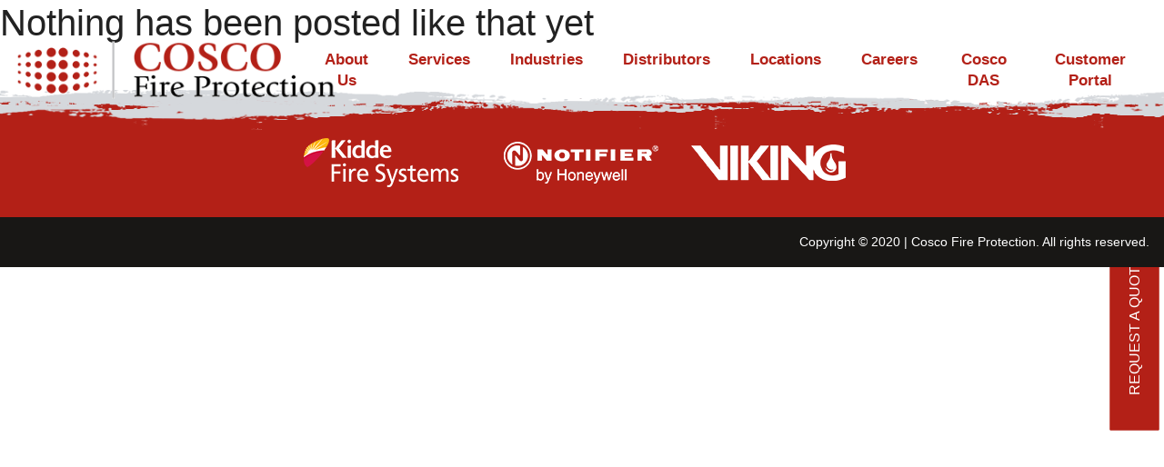

--- FILE ---
content_type: text/html; charset=UTF-8
request_url: https://www.coscofire.com/author/admin/
body_size: 8296
content:

<!DOCTYPE html>
<html lang="en-US">

	<head>
		<meta charset="UTF-8">
		<meta http-equiv="X-UA-Compatible" content="IE=edge">
		<meta name="viewport" content="width=device-width, initial-scale=1, maximum-scale=1" />
		<meta name="description" content="">
		<meta name="author" content="">
		<meta name="format-detection" content="telephone=no">
		<link rel="icon" href="https://www.coscofire.com/wp-content/uploads/2018/06/favicon.png">

		<title>COSCO Fire Protection</title>

		<link rel="stylesheet" type="text/css" href="https://www.coscofire.com/wp-content/themes/rbranding-cosco/stylesheets/main.min.css">
		<link rel="stylesheet" type="text/css" href="https://www.coscofire.com/wp-content/themes/rbranding-cosco/stylesheets/vendors/slick.css">
		<link rel="stylesheet" type="text/css" href="https://www.coscofire.com/wp-content/themes/rbranding-cosco/stylesheets/vendors/slick-theme.css">
		<!--[if lte IE 9]>
<link href="stylesheets/non-responsive.css" rel="stylesheet" />
<![endif]-->

		<!-- HTML5 shim and Respond.js for IE8 support of HTML5 elements and media queries -->
		<!--[if lt IE 9]>
<script src="https://oss.maxcdn.com/html5shiv/3.7.2/html5shiv.min.js"></script>
<script src="https://oss.maxcdn.com/respond/1.4.2/respond.min.js"></script>
<![endif]-->
		<meta name='robots' content='noindex, follow' />
	<style>img:is([sizes="auto" i], [sizes^="auto," i]) { contain-intrinsic-size: 3000px 1500px }</style>
	
	<!-- This site is optimized with the Yoast SEO plugin v20.9 - https://yoast.com/wordpress/plugins/seo/ -->
	<meta property="og:locale" content="en_US" />
	<meta property="og:type" content="profile" />
	<meta property="og:title" content="admin, Author at COSCO Fire Protection" />
	<meta property="og:site_name" content="COSCO Fire Protection" />
	<meta name="twitter:card" content="summary_large_image" />
	<script type="application/ld+json" class="yoast-schema-graph">{"@context":"https://schema.org","@graph":[{"@type":"WebSite","@id":"https://www.coscofire.com/#website","url":"https://www.coscofire.com/","name":"COSCO Fire Protection","description":"","publisher":{"@id":"https://www.coscofire.com/#organization"},"potentialAction":[{"@type":"SearchAction","target":{"@type":"EntryPoint","urlTemplate":"https://www.coscofire.com/?s={search_term_string}"},"query-input":"required name=search_term_string"}],"inLanguage":"en-US"},{"@type":"Organization","@id":"https://www.coscofire.com/#organization","name":"Cosco Fire Protection","url":"https://www.coscofire.com/","logo":{"@type":"ImageObject","inLanguage":"en-US","@id":"https://www.coscofire.com/#/schema/logo/image/","url":"https://www.coscofire.com/wp-content/uploads/2018/06/logo.png","contentUrl":"https://www.coscofire.com/wp-content/uploads/2018/06/logo.png","width":378,"height":84,"caption":"Cosco Fire Protection"},"image":{"@id":"https://www.coscofire.com/#/schema/logo/image/"}}]}</script>
	<!-- / Yoast SEO plugin. -->


<link rel='dns-prefetch' href='//www.coscofire.com' />
<link rel="alternate" type="application/rss+xml" title="COSCO Fire Protection &raquo; Feed" href="https://www.coscofire.com/feed/" />
<link rel="alternate" type="application/rss+xml" title="COSCO Fire Protection &raquo; Comments Feed" href="https://www.coscofire.com/comments/feed/" />
<link rel="alternate" type="application/rss+xml" title="COSCO Fire Protection &raquo; Posts by admin Feed" href="https://www.coscofire.com/author/admin/feed/" />
<script type="text/javascript">
/* <![CDATA[ */
window._wpemojiSettings = {"baseUrl":"https:\/\/s.w.org\/images\/core\/emoji\/16.0.1\/72x72\/","ext":".png","svgUrl":"https:\/\/s.w.org\/images\/core\/emoji\/16.0.1\/svg\/","svgExt":".svg","source":{"concatemoji":"https:\/\/www.coscofire.com\/wp-includes\/js\/wp-emoji-release.min.js?ver=6.8.3"}};
/*! This file is auto-generated */
!function(s,n){var o,i,e;function c(e){try{var t={supportTests:e,timestamp:(new Date).valueOf()};sessionStorage.setItem(o,JSON.stringify(t))}catch(e){}}function p(e,t,n){e.clearRect(0,0,e.canvas.width,e.canvas.height),e.fillText(t,0,0);var t=new Uint32Array(e.getImageData(0,0,e.canvas.width,e.canvas.height).data),a=(e.clearRect(0,0,e.canvas.width,e.canvas.height),e.fillText(n,0,0),new Uint32Array(e.getImageData(0,0,e.canvas.width,e.canvas.height).data));return t.every(function(e,t){return e===a[t]})}function u(e,t){e.clearRect(0,0,e.canvas.width,e.canvas.height),e.fillText(t,0,0);for(var n=e.getImageData(16,16,1,1),a=0;a<n.data.length;a++)if(0!==n.data[a])return!1;return!0}function f(e,t,n,a){switch(t){case"flag":return n(e,"\ud83c\udff3\ufe0f\u200d\u26a7\ufe0f","\ud83c\udff3\ufe0f\u200b\u26a7\ufe0f")?!1:!n(e,"\ud83c\udde8\ud83c\uddf6","\ud83c\udde8\u200b\ud83c\uddf6")&&!n(e,"\ud83c\udff4\udb40\udc67\udb40\udc62\udb40\udc65\udb40\udc6e\udb40\udc67\udb40\udc7f","\ud83c\udff4\u200b\udb40\udc67\u200b\udb40\udc62\u200b\udb40\udc65\u200b\udb40\udc6e\u200b\udb40\udc67\u200b\udb40\udc7f");case"emoji":return!a(e,"\ud83e\udedf")}return!1}function g(e,t,n,a){var r="undefined"!=typeof WorkerGlobalScope&&self instanceof WorkerGlobalScope?new OffscreenCanvas(300,150):s.createElement("canvas"),o=r.getContext("2d",{willReadFrequently:!0}),i=(o.textBaseline="top",o.font="600 32px Arial",{});return e.forEach(function(e){i[e]=t(o,e,n,a)}),i}function t(e){var t=s.createElement("script");t.src=e,t.defer=!0,s.head.appendChild(t)}"undefined"!=typeof Promise&&(o="wpEmojiSettingsSupports",i=["flag","emoji"],n.supports={everything:!0,everythingExceptFlag:!0},e=new Promise(function(e){s.addEventListener("DOMContentLoaded",e,{once:!0})}),new Promise(function(t){var n=function(){try{var e=JSON.parse(sessionStorage.getItem(o));if("object"==typeof e&&"number"==typeof e.timestamp&&(new Date).valueOf()<e.timestamp+604800&&"object"==typeof e.supportTests)return e.supportTests}catch(e){}return null}();if(!n){if("undefined"!=typeof Worker&&"undefined"!=typeof OffscreenCanvas&&"undefined"!=typeof URL&&URL.createObjectURL&&"undefined"!=typeof Blob)try{var e="postMessage("+g.toString()+"("+[JSON.stringify(i),f.toString(),p.toString(),u.toString()].join(",")+"));",a=new Blob([e],{type:"text/javascript"}),r=new Worker(URL.createObjectURL(a),{name:"wpTestEmojiSupports"});return void(r.onmessage=function(e){c(n=e.data),r.terminate(),t(n)})}catch(e){}c(n=g(i,f,p,u))}t(n)}).then(function(e){for(var t in e)n.supports[t]=e[t],n.supports.everything=n.supports.everything&&n.supports[t],"flag"!==t&&(n.supports.everythingExceptFlag=n.supports.everythingExceptFlag&&n.supports[t]);n.supports.everythingExceptFlag=n.supports.everythingExceptFlag&&!n.supports.flag,n.DOMReady=!1,n.readyCallback=function(){n.DOMReady=!0}}).then(function(){return e}).then(function(){var e;n.supports.everything||(n.readyCallback(),(e=n.source||{}).concatemoji?t(e.concatemoji):e.wpemoji&&e.twemoji&&(t(e.twemoji),t(e.wpemoji)))}))}((window,document),window._wpemojiSettings);
/* ]]> */
</script>
<style id='wp-emoji-styles-inline-css' type='text/css'>

	img.wp-smiley, img.emoji {
		display: inline !important;
		border: none !important;
		box-shadow: none !important;
		height: 1em !important;
		width: 1em !important;
		margin: 0 0.07em !important;
		vertical-align: -0.1em !important;
		background: none !important;
		padding: 0 !important;
	}
</style>
<link rel='stylesheet' id='wp-block-library-css' href='https://www.coscofire.com/wp-includes/css/dist/block-library/style.min.css?ver=6.8.3' type='text/css' media='all' />
<style id='classic-theme-styles-inline-css' type='text/css'>
/*! This file is auto-generated */
.wp-block-button__link{color:#fff;background-color:#32373c;border-radius:9999px;box-shadow:none;text-decoration:none;padding:calc(.667em + 2px) calc(1.333em + 2px);font-size:1.125em}.wp-block-file__button{background:#32373c;color:#fff;text-decoration:none}
</style>
<style id='global-styles-inline-css' type='text/css'>
:root{--wp--preset--aspect-ratio--square: 1;--wp--preset--aspect-ratio--4-3: 4/3;--wp--preset--aspect-ratio--3-4: 3/4;--wp--preset--aspect-ratio--3-2: 3/2;--wp--preset--aspect-ratio--2-3: 2/3;--wp--preset--aspect-ratio--16-9: 16/9;--wp--preset--aspect-ratio--9-16: 9/16;--wp--preset--color--black: #000000;--wp--preset--color--cyan-bluish-gray: #abb8c3;--wp--preset--color--white: #ffffff;--wp--preset--color--pale-pink: #f78da7;--wp--preset--color--vivid-red: #cf2e2e;--wp--preset--color--luminous-vivid-orange: #ff6900;--wp--preset--color--luminous-vivid-amber: #fcb900;--wp--preset--color--light-green-cyan: #7bdcb5;--wp--preset--color--vivid-green-cyan: #00d084;--wp--preset--color--pale-cyan-blue: #8ed1fc;--wp--preset--color--vivid-cyan-blue: #0693e3;--wp--preset--color--vivid-purple: #9b51e0;--wp--preset--gradient--vivid-cyan-blue-to-vivid-purple: linear-gradient(135deg,rgba(6,147,227,1) 0%,rgb(155,81,224) 100%);--wp--preset--gradient--light-green-cyan-to-vivid-green-cyan: linear-gradient(135deg,rgb(122,220,180) 0%,rgb(0,208,130) 100%);--wp--preset--gradient--luminous-vivid-amber-to-luminous-vivid-orange: linear-gradient(135deg,rgba(252,185,0,1) 0%,rgba(255,105,0,1) 100%);--wp--preset--gradient--luminous-vivid-orange-to-vivid-red: linear-gradient(135deg,rgba(255,105,0,1) 0%,rgb(207,46,46) 100%);--wp--preset--gradient--very-light-gray-to-cyan-bluish-gray: linear-gradient(135deg,rgb(238,238,238) 0%,rgb(169,184,195) 100%);--wp--preset--gradient--cool-to-warm-spectrum: linear-gradient(135deg,rgb(74,234,220) 0%,rgb(151,120,209) 20%,rgb(207,42,186) 40%,rgb(238,44,130) 60%,rgb(251,105,98) 80%,rgb(254,248,76) 100%);--wp--preset--gradient--blush-light-purple: linear-gradient(135deg,rgb(255,206,236) 0%,rgb(152,150,240) 100%);--wp--preset--gradient--blush-bordeaux: linear-gradient(135deg,rgb(254,205,165) 0%,rgb(254,45,45) 50%,rgb(107,0,62) 100%);--wp--preset--gradient--luminous-dusk: linear-gradient(135deg,rgb(255,203,112) 0%,rgb(199,81,192) 50%,rgb(65,88,208) 100%);--wp--preset--gradient--pale-ocean: linear-gradient(135deg,rgb(255,245,203) 0%,rgb(182,227,212) 50%,rgb(51,167,181) 100%);--wp--preset--gradient--electric-grass: linear-gradient(135deg,rgb(202,248,128) 0%,rgb(113,206,126) 100%);--wp--preset--gradient--midnight: linear-gradient(135deg,rgb(2,3,129) 0%,rgb(40,116,252) 100%);--wp--preset--font-size--small: 13px;--wp--preset--font-size--medium: 20px;--wp--preset--font-size--large: 36px;--wp--preset--font-size--x-large: 42px;--wp--preset--spacing--20: 0.44rem;--wp--preset--spacing--30: 0.67rem;--wp--preset--spacing--40: 1rem;--wp--preset--spacing--50: 1.5rem;--wp--preset--spacing--60: 2.25rem;--wp--preset--spacing--70: 3.38rem;--wp--preset--spacing--80: 5.06rem;--wp--preset--shadow--natural: 6px 6px 9px rgba(0, 0, 0, 0.2);--wp--preset--shadow--deep: 12px 12px 50px rgba(0, 0, 0, 0.4);--wp--preset--shadow--sharp: 6px 6px 0px rgba(0, 0, 0, 0.2);--wp--preset--shadow--outlined: 6px 6px 0px -3px rgba(255, 255, 255, 1), 6px 6px rgba(0, 0, 0, 1);--wp--preset--shadow--crisp: 6px 6px 0px rgba(0, 0, 0, 1);}:where(.is-layout-flex){gap: 0.5em;}:where(.is-layout-grid){gap: 0.5em;}body .is-layout-flex{display: flex;}.is-layout-flex{flex-wrap: wrap;align-items: center;}.is-layout-flex > :is(*, div){margin: 0;}body .is-layout-grid{display: grid;}.is-layout-grid > :is(*, div){margin: 0;}:where(.wp-block-columns.is-layout-flex){gap: 2em;}:where(.wp-block-columns.is-layout-grid){gap: 2em;}:where(.wp-block-post-template.is-layout-flex){gap: 1.25em;}:where(.wp-block-post-template.is-layout-grid){gap: 1.25em;}.has-black-color{color: var(--wp--preset--color--black) !important;}.has-cyan-bluish-gray-color{color: var(--wp--preset--color--cyan-bluish-gray) !important;}.has-white-color{color: var(--wp--preset--color--white) !important;}.has-pale-pink-color{color: var(--wp--preset--color--pale-pink) !important;}.has-vivid-red-color{color: var(--wp--preset--color--vivid-red) !important;}.has-luminous-vivid-orange-color{color: var(--wp--preset--color--luminous-vivid-orange) !important;}.has-luminous-vivid-amber-color{color: var(--wp--preset--color--luminous-vivid-amber) !important;}.has-light-green-cyan-color{color: var(--wp--preset--color--light-green-cyan) !important;}.has-vivid-green-cyan-color{color: var(--wp--preset--color--vivid-green-cyan) !important;}.has-pale-cyan-blue-color{color: var(--wp--preset--color--pale-cyan-blue) !important;}.has-vivid-cyan-blue-color{color: var(--wp--preset--color--vivid-cyan-blue) !important;}.has-vivid-purple-color{color: var(--wp--preset--color--vivid-purple) !important;}.has-black-background-color{background-color: var(--wp--preset--color--black) !important;}.has-cyan-bluish-gray-background-color{background-color: var(--wp--preset--color--cyan-bluish-gray) !important;}.has-white-background-color{background-color: var(--wp--preset--color--white) !important;}.has-pale-pink-background-color{background-color: var(--wp--preset--color--pale-pink) !important;}.has-vivid-red-background-color{background-color: var(--wp--preset--color--vivid-red) !important;}.has-luminous-vivid-orange-background-color{background-color: var(--wp--preset--color--luminous-vivid-orange) !important;}.has-luminous-vivid-amber-background-color{background-color: var(--wp--preset--color--luminous-vivid-amber) !important;}.has-light-green-cyan-background-color{background-color: var(--wp--preset--color--light-green-cyan) !important;}.has-vivid-green-cyan-background-color{background-color: var(--wp--preset--color--vivid-green-cyan) !important;}.has-pale-cyan-blue-background-color{background-color: var(--wp--preset--color--pale-cyan-blue) !important;}.has-vivid-cyan-blue-background-color{background-color: var(--wp--preset--color--vivid-cyan-blue) !important;}.has-vivid-purple-background-color{background-color: var(--wp--preset--color--vivid-purple) !important;}.has-black-border-color{border-color: var(--wp--preset--color--black) !important;}.has-cyan-bluish-gray-border-color{border-color: var(--wp--preset--color--cyan-bluish-gray) !important;}.has-white-border-color{border-color: var(--wp--preset--color--white) !important;}.has-pale-pink-border-color{border-color: var(--wp--preset--color--pale-pink) !important;}.has-vivid-red-border-color{border-color: var(--wp--preset--color--vivid-red) !important;}.has-luminous-vivid-orange-border-color{border-color: var(--wp--preset--color--luminous-vivid-orange) !important;}.has-luminous-vivid-amber-border-color{border-color: var(--wp--preset--color--luminous-vivid-amber) !important;}.has-light-green-cyan-border-color{border-color: var(--wp--preset--color--light-green-cyan) !important;}.has-vivid-green-cyan-border-color{border-color: var(--wp--preset--color--vivid-green-cyan) !important;}.has-pale-cyan-blue-border-color{border-color: var(--wp--preset--color--pale-cyan-blue) !important;}.has-vivid-cyan-blue-border-color{border-color: var(--wp--preset--color--vivid-cyan-blue) !important;}.has-vivid-purple-border-color{border-color: var(--wp--preset--color--vivid-purple) !important;}.has-vivid-cyan-blue-to-vivid-purple-gradient-background{background: var(--wp--preset--gradient--vivid-cyan-blue-to-vivid-purple) !important;}.has-light-green-cyan-to-vivid-green-cyan-gradient-background{background: var(--wp--preset--gradient--light-green-cyan-to-vivid-green-cyan) !important;}.has-luminous-vivid-amber-to-luminous-vivid-orange-gradient-background{background: var(--wp--preset--gradient--luminous-vivid-amber-to-luminous-vivid-orange) !important;}.has-luminous-vivid-orange-to-vivid-red-gradient-background{background: var(--wp--preset--gradient--luminous-vivid-orange-to-vivid-red) !important;}.has-very-light-gray-to-cyan-bluish-gray-gradient-background{background: var(--wp--preset--gradient--very-light-gray-to-cyan-bluish-gray) !important;}.has-cool-to-warm-spectrum-gradient-background{background: var(--wp--preset--gradient--cool-to-warm-spectrum) !important;}.has-blush-light-purple-gradient-background{background: var(--wp--preset--gradient--blush-light-purple) !important;}.has-blush-bordeaux-gradient-background{background: var(--wp--preset--gradient--blush-bordeaux) !important;}.has-luminous-dusk-gradient-background{background: var(--wp--preset--gradient--luminous-dusk) !important;}.has-pale-ocean-gradient-background{background: var(--wp--preset--gradient--pale-ocean) !important;}.has-electric-grass-gradient-background{background: var(--wp--preset--gradient--electric-grass) !important;}.has-midnight-gradient-background{background: var(--wp--preset--gradient--midnight) !important;}.has-small-font-size{font-size: var(--wp--preset--font-size--small) !important;}.has-medium-font-size{font-size: var(--wp--preset--font-size--medium) !important;}.has-large-font-size{font-size: var(--wp--preset--font-size--large) !important;}.has-x-large-font-size{font-size: var(--wp--preset--font-size--x-large) !important;}
:where(.wp-block-post-template.is-layout-flex){gap: 1.25em;}:where(.wp-block-post-template.is-layout-grid){gap: 1.25em;}
:where(.wp-block-columns.is-layout-flex){gap: 2em;}:where(.wp-block-columns.is-layout-grid){gap: 2em;}
:root :where(.wp-block-pullquote){font-size: 1.5em;line-height: 1.6;}
</style>
<link rel='stylesheet' id='contact-form-7-css' href='https://www.coscofire.com/wp-content/plugins/contact-form-7/includes/css/styles.css?ver=6.1.4' type='text/css' media='all' />
<link rel='stylesheet' id='servicetrade-service-portal-jquery-datatables-css-css' href='https://www.coscofire.com/wp-content/plugins/servicetrade-service-portal/public/css/jquery.dataTables.min.css?ver=2.0.14' type='text/css' media='all' />
<link rel='stylesheet' id='servicetrade-service-portal-public-css' href='https://www.coscofire.com/wp-content/plugins/servicetrade-service-portal/public/css/servicetrade-portal-public.css?ver=2.0.14' type='text/css' media='all' />
<link rel='stylesheet' id='servicetrade-service-portal-public-main-react-css-css' href='https://www.coscofire.com/wp-content/plugins/servicetrade-service-portal/public/css/main.react.css?ver=2.0.14' type='text/css' media='all' />
<link rel='stylesheet' id='ms-main-css' href='https://www.coscofire.com/wp-content/plugins/masterslider/public/assets/css/masterslider.main.css?ver=3.6.1' type='text/css' media='all' />
<link rel='stylesheet' id='ms-custom-css' href='https://www.coscofire.com/wp-content/uploads/masterslider/custom.css?ver=7' type='text/css' media='all' />
<script type="text/javascript" src="https://www.coscofire.com/wp-includes/js/jquery/jquery.min.js?ver=3.7.1" id="jquery-core-js"></script>
<script type="text/javascript" src="https://www.coscofire.com/wp-includes/js/jquery/jquery-migrate.min.js?ver=3.4.1" id="jquery-migrate-js"></script>
<script type="text/javascript" src="https://www.coscofire.com/wp-content/plugins/servicetrade-service-portal/public/js/jquery.dataTables.min.js?ver=2.0.14" id="servicetrade-service-portal-jquery-datatables-js"></script>
<script type="text/javascript" src="https://www.coscofire.com/wp-content/plugins/servicetrade-service-portal/public/js/dataTables.conditionalPaging.js?ver=2.0.14" id="servicetrade-service-portal-jquery-datatables-conditionalpaging-js"></script>
<script type="text/javascript" src="https://www.coscofire.com/wp-content/plugins/servicetrade-service-portal/public/js/jquery.succinct.min.js?ver=2.0.14" id="servicetrade-service-portal-jquery-succinct-js"></script>
<script type="text/javascript" src="https://www.coscofire.com/wp-content/plugins/servicetrade-service-portal/public/js/jquery.popupoverlay.js?ver=2.0.14" id="servicetrade-service-portal-jquery-popupoverlay-js"></script>
<script type="text/javascript" src="https://www.coscofire.com/wp-content/plugins/servicetrade-service-portal/public/js/servicetrade-portal-public.js?ver=2.0.14" id="servicetrade-service-portal-public-js"></script>
<script type="text/javascript" src="https://www.coscofire.com/wp-content/plugins/servicetrade-service-portal/public/js/servicetrade-portal-public-widget-login.js?ver=2.0.14" id="servicetrade-service-portal-public-widget-login-js"></script>
<link rel="https://api.w.org/" href="https://www.coscofire.com/wp-json/" /><link rel="alternate" title="JSON" type="application/json" href="https://www.coscofire.com/wp-json/wp/v2/users/1" /><link rel="EditURI" type="application/rsd+xml" title="RSD" href="https://www.coscofire.com/xmlrpc.php?rsd" />
<meta name="generator" content="WordPress 6.8.3" />
<script>var ms_grabbing_curosr='https://www.coscofire.com/wp-content/plugins/masterslider/public/assets/css/common/grabbing.cur',ms_grab_curosr='https://www.coscofire.com/wp-content/plugins/masterslider/public/assets/css/common/grab.cur';</script>
<meta name="generator" content="MasterSlider 3.6.1 - Responsive Touch Image Slider" />
<style type="text/css">.recentcomments a{display:inline !important;padding:0 !important;margin:0 !important;}</style>		<style type="text/css" id="wp-custom-css">
			html body .container {
    width: 100%;
}


.wpcf7-form .wpcf7-response-output.wpcf7-validation-errors {
		margin-top: 0;
    color: #B92323;
    background-color: transparent;
    border: 1px solid #B92323;
    padding: 10px;
		font-family: 'Open sans';
		text-align: center;
	  font-size: 16px;
}
.wpcf7-form .wpcf7-response-output.wpcf7-mail-sent-ok {
		margin-top: 0;
    color: #4F8A10;
    border: 1px solid #DFF2BF;
    padding: 10px;
		font-family: 'Open sans';
		text-align: center;
		font-size: 16px;
}

span.wpcf7-not-valid-tip { display: none; }

input[aria-invalid="true"], textarea[aria-invalid="true"] {
	border: 1px solid #B92323 !important;
}


.fusion-footer  .fusion-builder-row {
    display: flex !important;
    align-items: center  !important;
}

.ms-anim-layers h1 {
	margin-top:0  !important;
}



h1, h2, h3, h4, h5, h6 {font-weight:400 !important;}

strong {font-weight:500 !important;}

.fusion-toggle-heading  {font-weight:400 !important;}

.ms-btn-container a {color:white !important;}

.fusion-counter-box {border-right:1px solid #e3000b;} 

#smallmebro img {height:80px !important; width:80px !important;}


.fusion-body .fusion-flex-container.fusion-builder-row-1 {margin-bottom:0px !important;}


#gform_submit_button_1 {background-color:#e3000b !important; color: white !important;}

#moveupbro {margin-top:-50px;}

.gform_wrapper {border:1px solid #e3000b !important;padding:5px 5px 5px;}

.gform_wrapper input {border:1px solid #e3000b !important;}

#gfield_consent_description_1_5 {height:75px;}

strong {font-size:18px !important;}
		</style>
		<style id="sccss">/* Enter Your Custom CSS Here */
.location .location-dropdown-wrapper .select-dropdown {
	margin-top: 15px;
}

.location .location-dropdown-wrapper .select-dropdown:after {
	content: 'Region:';
  position: absolute;
  top: 0;
  bottom: 0;
  right: 200px;
  margin: auto;
  height: 25px;
  
  font-size: 18px;
  color: #b32017;
}

.location .location-dropdown-wrapper .select-dropdown select {
	top: 0;
  margin-bottom: -15px;  
}

.location .location-dropdown-wrapper .select-dropdown span {
	top: 11px; 
}

.projects .content {
	border-left-color: transparent;
}

.spacer {content:""; padding: 10px 0 10px 0;}

.section-heading-medium1 {
    font-weight: 300;
    font-size: 32px;
    color: #b32017;
}

.contents {
    font-size: 18px;
}
.grecaptcha-badge{
	z-index: 10000;
}

.servicetrade-portal table { border: 1px solid red; text-align: center; }

.servicetrade-portal th { border: 1px solid red; }

.servicetrade-portal td { border: 1px solid red; }

header .navbar .header-navbar-links-holder .navbar-collapse ul li a {
  position: relative;
  padding: 10px 22px;
  font-size: 17px;
  font-weight: 700;
  color: #b32017;
}</style>		<!-- Global site tag (gtag.js) - Google Analytics -->
<script async src="https://www.googletagmanager.com/gtag/js?id=G-V624DB04SY"></script>
<script>
  window.dataLayer = window.dataLayer || [];
  function gtag(){dataLayer.push(arguments);}
  gtag('js', new Date());

  gtag('config', 'G-V624DB04SY');
</script>
	</head>

	<body>
		<!--[if lt IE 9]>
<div id="browser-notification" class="alert alert-danger">
<div class="container">
We are sorry but it looks like your <a href="http://www.whatbrowser.org/intl/en_us/" target=_blank>browser</a> doesn't support our website features. In order to get the full experience please download a new version of <a title="Download Chrome" href="http://www.google.com/chrome/" target=_blank>Chrome</a>, <a title="Download Safari" href="http://www.apple.com/safari/download/" target=_blank>Safari</a>, <a title="Download Firefox" href="http://www.mozilla.com/firefox/" target=_blank>Firefox</a>, or <a title="Download Internet Explorer" href="http://www.microsoft.com/windows/internet-explorer/default.aspx" target=_blank>Internet Explorer</a>.
</div>
</div>
<![endif]-->

		<header class="animate-header">
			<div class="nav-wrapper">
				<nav class="main-nav navbar navbar-expand-md">
					<div class="container-fluid navbar-wrapper">
						<div class="col-12 navbar-button-holder d-md-none">
							<button class="navbar-toggler navbar-toggler-right" type="button" data-toggle="collapse" data-target="#navbarSupportedContent" aria-controls="navbarSupportedContent" aria-expanded="false" aria-label="Toggle navigation">
								<span class="icon-bar"></span>
								<span class="icon-bar"></span>
								<span class="icon-bar"></span>
							</button>
						</div>
						<div class="col-12 col-md-2 col-lg-3 header-navbar-logo-holder">
							<a class="navbar-brand" href="https://www.coscofire.com">
								<img src="https://www.coscofire.com/wp-content/uploads/2018/06/logo.png" alt="logo" />
							</a>
						</div>
						<div class="col-12 col-md-10 col-lg-9 header-navbar-links-holder">
							<div class="collapse navbar-collapse" id="navbarSupportedContent">
								<ul class="navbar-nav mr-auto">
									<li id="menu-item-253" class="menu-item menu-item-type-post_type menu-item-object-page menu-item-253 nav-item"><a href="https://www.coscofire.com/about/" class="nav-link">About Us</a></li>
<li id="menu-item-248" class="menu-item menu-item-type-post_type menu-item-object-page menu-item-248 nav-item"><a href="https://www.coscofire.com/services/" class="nav-link">Services</a></li>
<li id="menu-item-249" class="menu-item menu-item-type-post_type menu-item-object-page menu-item-249 nav-item"><a href="https://www.coscofire.com/industries/" class="nav-link">Industries</a></li>
<li id="menu-item-251" class="menu-item menu-item-type-post_type menu-item-object-page menu-item-251 nav-item"><a href="https://www.coscofire.com/distributors/" class="nav-link">Distributors</a></li>
<li id="menu-item-250" class="menu-item menu-item-type-post_type menu-item-object-page menu-item-250 nav-item"><a href="https://www.coscofire.com/locations/" class="nav-link">Locations</a></li>
<li id="menu-item-246" class="menu-item menu-item-type-post_type menu-item-object-page menu-item-246 nav-item"><a href="https://www.coscofire.com/careers/" class="nav-link">Careers</a></li>
<li id="menu-item-792" class="menu-item menu-item-type-custom menu-item-object-custom menu-item-792 nav-item"><a target="_blank" href="http://www.coscodas.com" class="nav-link">Cosco DAS</a></li>
<li id="menu-item-1630" class="menu-item menu-item-type-custom menu-item-object-custom menu-item-1630 nav-item"><a target="_blank" href="https://coscofire.servicetrade.com/" class="nav-link">Customer Portal</a></li>
								</ul>
								<ul class="navbar-nav navbar-mobile-cta d-md-none">
									<li class="nav-item"><a href="tel:949-542-8200">Call Us</a></li>
									<li class="nav-item"><a href="#" data-target="#contact-modal" data-toggle="modal">Request A Quote Now</a></li>
								</ul>
							</div>
						</div>
					</div>
				</nav>
			</div>
		</header>

		<div class="section-cta-wrapper">
			<div class="container-fluid px-0">
				<div class="row mx-0">
					<div class="col-12 col-md-6 cta-call-us-holder px-0">
						<a href="tel:949-542-8200">CALL US NOW</a>
					</div>
					<div class="col-12 col-md-6 cta-request-quote-holder px-0">
						<a href="#" data-target="#contact-modal" data-toggle="modal">REQUEST A QUOTE</a>
					</div>
				</div>
			</div>
		</div>
	<div id="primary" class="row-fluid">
		<div id="content" role="main" class="span8 offset2">

							
				<article class="post error">
					<h1 class="404">Nothing has been posted like that yet</h1>
				</article>

					</div><!-- #content .site-content -->
	</div><!-- #primary .content-area -->

<!-- Contact Modal -->
<div class="modal fade contact-modal" id="contact-modal" tabindex="-1" role="dialog" aria-hidden="true">
	<div class="modal-dialog modal-dialog-centered" role="document">
		<div class="modal-content">
			<div class="modal-header">
				<h5 class="modal-title">Let's Get in Touch</h5>
				<button type="button" class="close" data-dismiss="modal" aria-label="Close">
					<span aria-hidden="true">×</span>
				</button>
			</div>
			<p class="wpcf7-contact-form-not-found"><strong>Error:</strong> Contact form not found.</p>		</div>
	</div>
</div>

<footer class="animate-footer">
	<div class="container-fluid footer-wrapper">
		<div class="row">
			<ul>
															<li><a href="#"><img src="https://www.coscofire.com/wp-content/uploads/2018/06/footer-logo-1.png" alt="footer logo"/></a></li>
											<li><a href="#"><img src="https://www.coscofire.com/wp-content/uploads/2018/06/footer-logo-2.png" alt="footer logo"/></a></li>
											<li><a href="#"><img src="https://www.coscofire.com/wp-content/uploads/2018/06/footer-logo-3.png" alt="footer logo"/></a></li>
												</ul>
		</div>
	</div>
	<div class="subfooter-holder">
		<div class="container-fluid subfooter-wrapper">
			<div class="row">
				<div class="col-12 col-md-5 px-0 subfooter-location-holder">
					<a href="http://dev-rbranding-cosco.pantheonsite.io/location/"><span class="fa fa-map"></span> Locations</a>
				</div>
				<div class="col-12 col-md-7 px-0 subfooter-copyrights-holder">
					<p>Copyright © 2020 | Cosco Fire Protection. All rights reserved.</p>
				</div>
			</div>
		</div>
	</div>
</footer>

<script src="https://www.coscofire.com/wp-content/themes/rbranding-cosco/javascripts/vendors/jquery.min.js"></script>
<script src="https://www.coscofire.com/wp-content/themes/rbranding-cosco/javascripts/vendors/popper.min.js"></script>
<script src="https://www.coscofire.com/wp-content/themes/rbranding-cosco/javascripts/vendors/bootstrap.min.js"></script>
<script src="https://www.coscofire.com/wp-content/themes/rbranding-cosco/javascripts/core/base.js"></script>
<script src="https://www.coscofire.com/wp-content/themes/rbranding-cosco/javascripts/modules/theme-module.js"></script>
<script src="https://www.coscofire.com/wp-content/themes/rbranding-cosco/javascripts/bootstrapper.js"></script>
<script src="https://www.coscofire.com/wp-content/themes/rbranding-cosco/javascripts/vendors/slick.js"></script>
<script src="https://unpkg.com/scrollreveal/dist/scrollreveal.min.js"></script>


<!--[if lte IE 9]>
			<script src="javascripts/non-responsive.js"></script>
	<![endif]-->
<script type="speculationrules">
{"prefetch":[{"source":"document","where":{"and":[{"href_matches":"\/*"},{"not":{"href_matches":["\/wp-*.php","\/wp-admin\/*","\/wp-content\/uploads\/*","\/wp-content\/*","\/wp-content\/plugins\/*","\/wp-content\/themes\/rbranding-cosco\/*","\/*\\?(.+)"]}},{"not":{"selector_matches":"a[rel~=\"nofollow\"]"}},{"not":{"selector_matches":".no-prefetch, .no-prefetch a"}}]},"eagerness":"conservative"}]}
</script>
<script type="text/javascript" src="https://www.coscofire.com/wp-includes/js/dist/hooks.min.js?ver=4d63a3d491d11ffd8ac6" id="wp-hooks-js"></script>
<script type="text/javascript" src="https://www.coscofire.com/wp-includes/js/dist/i18n.min.js?ver=5e580eb46a90c2b997e6" id="wp-i18n-js"></script>
<script type="text/javascript" id="wp-i18n-js-after">
/* <![CDATA[ */
wp.i18n.setLocaleData( { 'text direction\u0004ltr': [ 'ltr' ] } );
/* ]]> */
</script>
<script type="text/javascript" src="https://www.coscofire.com/wp-content/plugins/contact-form-7/includes/swv/js/index.js?ver=6.1.4" id="swv-js"></script>
<script type="text/javascript" id="contact-form-7-js-before">
/* <![CDATA[ */
var wpcf7 = {
    "api": {
        "root": "https:\/\/www.coscofire.com\/wp-json\/",
        "namespace": "contact-form-7\/v1"
    },
    "cached": 1
};
/* ]]> */
</script>
<script type="text/javascript" src="https://www.coscofire.com/wp-content/plugins/contact-form-7/includes/js/index.js?ver=6.1.4" id="contact-form-7-js"></script>
<script type="text/javascript" id="wpcf7-ga-events-js-before">
/* <![CDATA[ */
var cf7GASendActions = {"invalid":"true","spam":"true","mail_sent":"true","mail_failed":"true","sent":"false"}, cf7FormIDs = {"ID_24":"Contact form 1"}
/* ]]> */
</script>
<script type="text/javascript" src="https://www.coscofire.com/wp-content/plugins/cf7-google-analytics/js/cf7-google-analytics.min.js?ver=1.8.7" id="wpcf7-ga-events-js"></script>
<script type="text/javascript" src="https://www.coscofire.com/wp-content/plugins/servicetrade-service-portal/public/js/main.react.js?ver=2.0.14" id="servicetrade-service-portal-public-main-rest-js"></script>

</body>

</html>

<!--
Performance optimized by W3 Total Cache. Learn more: https://www.boldgrid.com/w3-total-cache/

Object Caching 35/226 objects using disk
Page Caching using disk: enhanced 

Served from: coscofire.com @ 2026-01-17 23:14:06 by W3 Total Cache
-->

--- FILE ---
content_type: application/x-javascript
request_url: https://www.coscofire.com/wp-content/themes/rbranding-cosco/javascripts/modules/theme-module.js
body_size: 2146
content:
AppName.Modules.ThemeModule = (function() {
	//Dependencies
	var core = AppName.Core;

	//////////////////////
	// Private Methods //
	////////////////////

	var _minorFunc = function() {
		$('.services .tab-content .tab-pane:first').addClass('show active');
		$('.content-heading_card a:first').addClass('active show');
		$('.content-heading_card a:first').attr('aria-selected', 'true');

		$(window).load(function() {
			$('.home .background-slider .slick-dots').css('display','none');
		});

	}

	var _fixedHeader = function() {

		var offsetPx = 0;

		if ($(window).width() <= 767) {
			$(window).bind('scroll', function(){
				if ($(window).scrollTop() > offsetPx) {
					$('.main-nav').addClass('fixed-nav');
				} else {
					$('.main-nav').removeClass('fixed-nav');
				}
			});
		}

	}

	var _selectLocation = function() {
		$('.section-location:first , .section-heading-large:first , .global-content:first').addClass('show');
		$('.section-location:not(:first) , .section-heading-large:not(:first) , .global-content:not(:first)').addClass('hide');

		$('.select-location').on('change', function(){
		    
		    
			$(this).find('option:selected').each(function(){
				var optionSelected = $(this).attr('value');
				if(optionSelected) {

					$('.section-location , .section-heading-large , .global-content').not('.' + optionSelected).addClass('hide');
					$('.section-location , .section-heading-large , .global-content').removeClass('show');
					$('.' + optionSelected).addClass('show');
					$('.' + optionSelected).removeClass('hide');
					 $('.map-frame').removeAttr("style");
					 $('.map-frame').css('width','98%');
					 setTimeout( function(){ 
		    $('.map-frame').css('width','100%');
  }  , 100 );
				}

			});
			
			
		});
	}

	var _homeSlider = function() {
		$('.background-slider').slick({
			dots: true,
			infinite: true,
			speed: 300,
			adaptiveHeight: false,
			arrows: false,
			autoplay: false,
			autoplaySpeed: 4000
		});

		// Go to Previous Slide
		$('.slick-controls-wrap .js-slick-prev').click(function() {
			$('.background-slider').slick('prev');
		});

		// Go to Next Slide
		$('.slick-controls-wrap .js-slick-next').click(function() {
			$('.background-slider').slick('next');
		});

		$('.modal').on('shown.bs.modal', function() {
			$(".contact-modal").css("padding-right",'0px');
		});

	}

	var _jobSlider = function () {
		$('.job-slider').slick({
			dots: true,
			arrows: false,
			speed: 1000,
			infinite: true,
			slidesToShow: 4,
			slidesToScroll: 4,
			responsive: [
				{
					breakpoint: 1400,
					settings: {
						slidesToShow: 3,
						slidesToScroll: 3,
						infinite: true,
						dots: true
					}
				},
				{
					breakpoint: 1100,
					settings: {
						slidesToShow: 2,
						slidesToScroll: 2,
						infinite: true,
						dots: true
					}
				},
				{
					breakpoint: 600,
					settings: {
						slidesToShow: 1,
						slidesToScroll: 1
					}
				},

			]
		});
	}

	var _tabSlider = function(){
		$('.tab-slider').slick({
			lazyLoad: 'progressive',
			dots: true,
			arrows: false,
			infinite: true,
			autoplay: true,
			autoplaySpeed: 3000,
			// speed: 5000,
			slidesToShow: 3,
			slidesToScroll: 3,
			responsive: [
				{
					breakpoint: 1100,
					settings: {
						slidesToShow: 2,
						slidesToScroll: 2,
						infinite: true,
						dots: true
					}
				},
				{
					breakpoint: 531,
					settings: {
						slidesToShow: 1,
						slidesToScroll: 1
					}
				},

			]
		});
	}

	var _scrollReveal = function() {
		window.sr = ScrollReveal({ reset: true });

		sr.reveal('.animate-header', { 
			origin: 'top',
			distance: '116px',
			duration: 800,
			delay: 1000,
			reset: false
		});

		if(window.location.origin + '/' == window.location.href || window.location.href === window.location.origin + 'projects/') {
			sr.reveal('.animate-footer', { 
				origin: 'bottom',
				distance: '240px',
				duration: 800,
				delay: 1000,
				reset: false
			});
		} else {
			$('footer').css('visibility', 'visible');
		}

		sr.reveal('.animate-content', { 
			origin: 'left',
			duration: 2000,
			delay: 1800,
			reset: false
		}, 200);

		sr.reveal('.animate-home-title', { 
			origin: 'right',
			duration: 1000,
			delay: 1500,
			reset: false
		});

		sr.reveal('.animate-slider-btn-left', { 
			origin: 'left',
			duration: 3000,
			delay: 2000,
			reset: false
		});

		sr.reveal('.animate-slider-btn-right', { 
			origin: 'right',
			duration: 3000,
			delay: 2000,
			reset: false
		});
	}
	
	var _cf7OptionGroup = function() {
		var foundopt = $('.select-optgrp option:contains("optgroup-")');
		
		$('.select-optgrp option:first').attr('disabled', 'disabled');
		
		$.each(foundopt, function(value) {
			var updatedgrp = $(this).val().replace('optgroup-','');
			$(this).wrapAll('<optgroup label="'+updatedgrp+'"></optgroup>');
		});
		
		$('.select-optgrp option:contains("optgroup-")').remove();
	}

	var _removeOverlay = function() {
		var service_img = $('.js-service-img');
		var grid_inner = $('.section-grid-inner');
		var bg_overlay = $('.bg-overlay');
		var remove_overlay = 'remove-overlay';
		service_img.on('mouseover', function() {
			$(this).siblings(grid_inner).find(bg_overlay).addClass(remove_overlay)
		})
		
		$(service_img).on('mouseout', function() {
			$(bg_overlay).removeClass(remove_overlay)
		})
	}
	
	var _initHomeContentSlider = function(){
		$('.home-content-slider').slick({
			dots: true,
			arrows: false,
			infinite: true,
			slidesToShow: 1,
			slidesToScroll: 1,
			autoplay: true,
  			autoplaySpeed: 6000,
		});
  }
  
  var _setActiveTab = function() {
    var grid = $('.section-grid-holder');

    grid.on('click', function() {
      var dataGrid = $(this).data('grid')
      
      localStorage.setItem('dataGrid', dataGrid)
    })
  }

  var _getActiveTab = function() {
    var main = $('main');

    if (main.hasClass('services')) {
      var localDB = localStorage.getItem('dataGrid');
      var tab = $('*').filter(function() {
        return $(this).data('toggle');
      });
      var tabPane = $('.tab-pane');
  
      tab.removeClass('active show');
      tabPane.removeClass('active show');
  
      if (localDB === 'grid-1') {
        tab[3].classList.add('active', 'show');
        tabPane[0].classList.add('active', 'show');
      } else if (localDB === 'grid-2') {
        tab[4].classList.add('active', 'show');
        tabPane[1].classList.add('active', 'show');
      } else if (localDB === 'grid-3') {
        tab[5].classList.add('active', 'show');
        tabPane[2].classList.add('active', 'show');
      } else if (localDB === 'grid-4') {
        tab[6].classList.add('active', 'show');
        tabPane[3].classList.add('active', 'show');
      } else if (localDB === 'grid-5') {
        tab[7].classList.add('active', 'show');
        tabPane[4].classList.add('active', 'show');
      } else {
        tab[3].classList.add('active', 'show');
        tabPane[0].classList.add('active', 'show');
      }
    }
  }

	/////////////////////
	// Public Methods //
	///////////////////
	var init = function() {
		_minorFunc();
		_selectLocation();
		_fixedHeader();
// 		_homeSlider();
		_jobSlider();
		_tabSlider();
		_initHomeContentSlider();
		_scrollReveal();
		_cf7OptionGroup();
    _removeOverlay();
    
    _setActiveTab();
    _getActiveTab();
	};

	return {
		init: init
	};
})();


--- FILE ---
content_type: application/x-javascript
request_url: https://www.coscofire.com/wp-content/themes/rbranding-cosco/javascripts/bootstrapper.js
body_size: -81
content:
$(function () {
    AppName.Modules.ThemeModule.init();
});

--- FILE ---
content_type: application/x-javascript
request_url: https://www.coscofire.com/wp-content/themes/rbranding-cosco/javascripts/core/base.js
body_size: -76
content:
window.AppName = window.AppName || {};
window.AppName.Core = window.AppName.Core || {};
window.AppName.Modules = window.AppName.Modules || {};